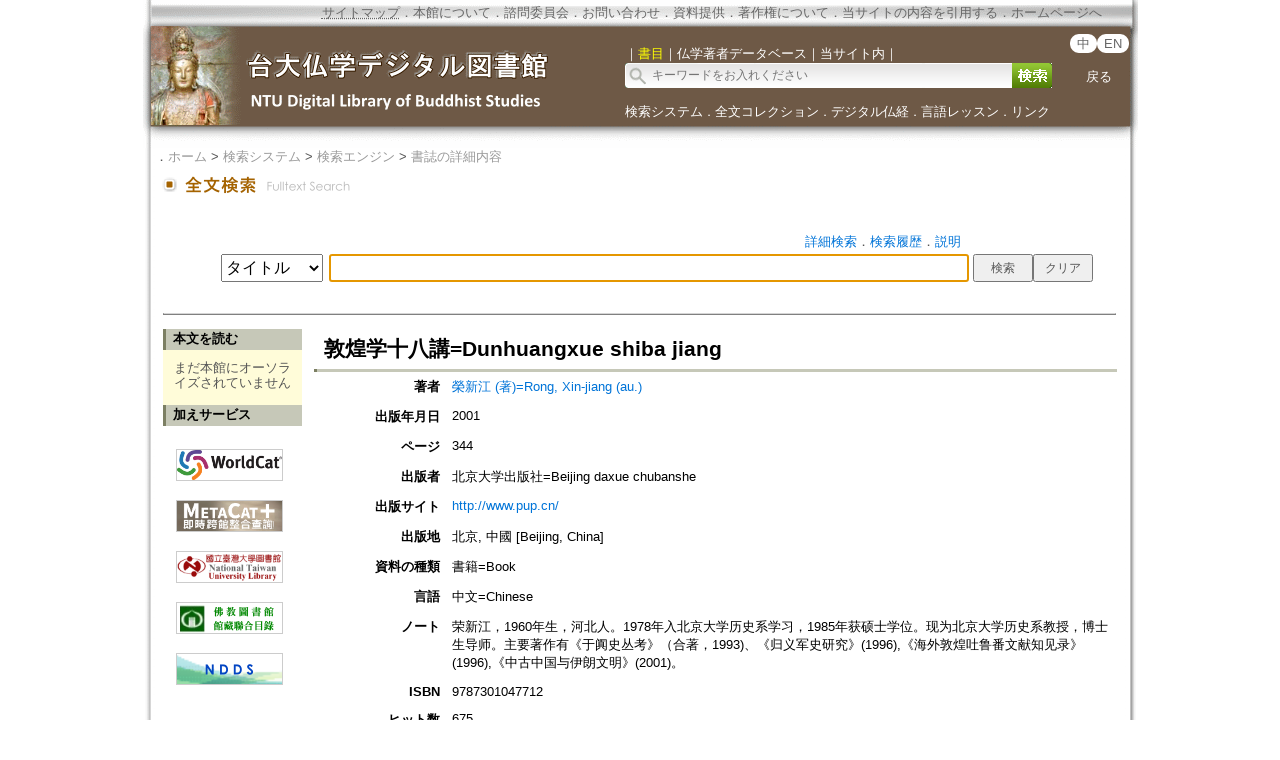

--- FILE ---
content_type: text/html;charset=ISO-8859-1
request_url: https://buddhism.lib.ntu.edu.tw/jsonbibliography?seq=546799
body_size: 762
content:
{"authorseq":"57896","seriesno":"","seq_journal":"","remarkcontent":"","bfulltext":"0","relative_fulltext_path":"","seriessubsidiary":"","seriesname":"","institution":"","media_type":"\u66f8\u7c4d=Book","source_topic":"","supplier":"","keyword":"","area":"","period":"","create_time":"2015.10.20","author":"\u69ae\u65b0\u6c5f (\u8457)=Rong, Xin-jiang (au.)","degree":"","archive":"","size":1,"issn":"","publisher_url":"http:\/\/www.pup.cn\/","sutramain":"","topic":"\u6566\u714c\u5b66\u5341\u516b\u8b1b=Dunhuangxue shiba jiang","publisher":"\u5317\u4eac\u5927\u5b66\u51fa\u7248\u793e=Beijing daxue chubanshe","page":"344","doi":"","pressmark":"9787301047712","press_time":"2001","isbn":"9787301047712","edition":"","remark":"\u8363\u65b0\u6c5f\uff0c1960\u5e74\u751f\uff0c\u6cb3\u5317\u4eba\u30021978\u5e74\u5165\u5317\u4eac\u5927\u5b66\u5386\u53f2\u7cfb\u5b66\u4e60\uff0c1985\u5e74\u83b7\u7855\u58eb\u5b66\u4f4d\u3002\u73b0\u4e3a\u5317\u4eac\u5927\u5b66\u5386\u53f2\u7cfb\u6559\u6388\uff0c\u535a\u58eb\u751f\u5bfc\u5e08\u3002\u4e3b\u8981\u8457\u4f5c\u6709\u300a\u4e8e\u9617\u53f2\u4e1b\u8003\u300b\uff08\u5408\u8457\uff0c1993)\u3001\u300a\u5f52\u4e49\u519b\u53f2\u7814\u7a76\u300b(1996),\u300a\u6d77\u5916\u6566\u714c\u5410\u9c81\u756a\u6587\u732e\u77e5\u89c1\u5f55\u300b(1996),\u300a\u4e2d\u53e4\u4e2d\u56fd\u4e0e\u4f0a\u6717\u6587\u660e\u300b(2001)\u3002","advisor":"","modified_time":"2022.09.16","publicationyear":"","tablecontent":"","place":"","department":"","seq":"546799","summary":"","sourceitem":" ","publisher_location":"\u5317\u4eac, \u4e2d\u570b [Beijing, China]","seq_school":"0","isrc":"","biliography_language":"\u4e2d\u6587=Chinese","hits":"674","personmain":"","category":"","sectmain":""}